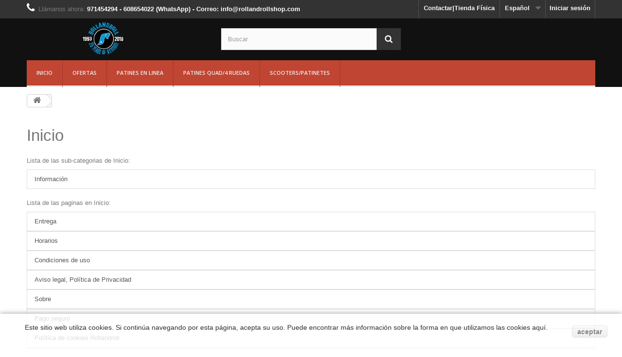

--- FILE ---
content_type: text/html; charset=utf-8
request_url: https://rollandrollshop.com/es/content/category/1-home
body_size: 7247
content:
<!DOCTYPE HTML> <!--[if lt IE 7]><html class="no-js lt-ie9 lt-ie8 lt-ie7 " lang="es"><![endif]--> <!--[if IE 7]><html class="no-js lt-ie9 lt-ie8 ie7" lang="es"><![endif]--> <!--[if IE 8]><html class="no-js lt-ie9 ie8" lang="es"><![endif]--> <!--[if gt IE 8]><html class="no-js ie9" lang="es"><![endif]--><html lang="es"><head><meta charset="utf-8" /><title> - Rollandroll Shop</title><meta name="generator" content="PrestaShop" /><meta name="robots" content="index,follow" /><meta name="viewport" content="width=device-width, minimum-scale=0.25, maximum-scale=1.6, initial-scale=1.0" /><meta name="apple-mobile-web-app-capable" content="yes" /><meta name="google-site-verification" content="mHcNH7ms2au6L4oZJh31vJWMGSYdyRTGjomRki2wAg0" /><link rel="icon" type="image/vnd.microsoft.icon" href="/img/favicon.ico?1629092941" /><link rel="shortcut icon" type="image/x-icon" href="/img/favicon.ico?1629092941" /><link rel="stylesheet" href="https://rollandrollshop.com/themes/rollandroll/cache/v_72_f2260580a03da1892ce5c4a7a5a02dc1_all.css" type="text/css" media="all" /><link rel="alternate" type="application/rss+xml" title=" - Rollandroll Shop" href="https://rollandrollshop.com/modules/feeder/rss.php?id_category=0&amp;orderby=position&amp;orderway=desc" /><link rel="stylesheet" href="https://fonts.googleapis.com/css?family=Open+Sans:300,600&amp;subset=latin,latin-ext" type="text/css" media="all" /> <!--[if IE 8]> <script src="https://oss.maxcdn.com/libs/html5shiv/3.7.0/html5shiv.js"></script> <script src="https://oss.maxcdn.com/libs/respond.js/1.3.0/respond.min.js"></script> <![endif]--></head><body id="cms" class="cms cms-1 cms-home hide-left-column hide-right-column lang_es"><div id="page"><div class="header-container"> <header id="header"><div class="banner"><div class="container"><div class="row"></div></div></div><div class="nav"><div class="container"><div class="row"> <nav><div class="header_user_info"> <a class="login" href="https://rollandrollshop.com/es/mi-cuenta" rel="nofollow" title="Entrar a tu cuenta de cliente"> Iniciar sesión </a></div><div id="languages-block-top" class="languages-block"><div class="current"> <span>Español</span></div><ul id="first-languages" class="languages-block_ul toogle_content"><li class="selected"> <span>Español</span></li><li > <a href="https://rollandrollshop.com/en/content/category/1-home" title="English"> <span>English</span> </a></li></ul></div><div id="contact-link"> <a href="https://rollandrollshop.com/es/contactenos" title="Contacta con nosotros">Contactar|Tienda Física</a></div> <span class="shop-phone"> <i class="icon-phone"></i>Llámanos ahora: <strong>971454294 - 608654022 (WhatsApp) - Correo: info@rollandrollshop.com</strong> </span></nav></div></div></div><div><div class="container"><div class="row"><div id="header_logo"> <a href="http://rollandrollshop.com/" title="Rollandroll Shop"> <img class="logo img-responsive" src="https://rollandrollshop.com/img/rollandroll-shop-1522052419.jpg" alt="Rollandroll Shop" width="302" height="71"/> </a></div><div id="search_block_top" class="col-sm-4 clearfix"><form id="searchbox" method="get" action="https://rollandrollshop.com/es/buscar" > <input type="hidden" name="controller" value="search" /> <input type="hidden" name="orderby" value="position" /> <input type="hidden" name="orderway" value="desc" /> <input class="search_query form-control" type="text" id="search_query_top" name="search_query" placeholder="Buscar" value="" /> <button type="submit" name="submit_search" class="btn btn-default button-search"> <span>Buscar</span> </button></form></div><div id="block_top_menu" class="sf-contener clearfix col-lg-12"><div class="cat-title">Categorías</div><ul class="sf-menu clearfix menu-content"><li><a href="http://rollandrollshop.com/index.php" title="Inicio">Inicio</a></li><li><a href="http://rollandrollshop.com/promocion" title="Ofertas">Ofertas</a></li><li><a href="https://rollandrollshop.com/es/114-patines-en-linea" title="Patines en linea">Patines en linea</a><ul><li><a href="https://rollandrollshop.com/es/14-patines-nino" title="Niños/Junior">Niños/Junior</a><ul><li><a href="https://rollandrollshop.com/es/328-rollerblade-jr" title="ROLLERBLADE JR">ROLLERBLADE JR</a></li><li><a href="https://rollandrollshop.com/es/329-powerslide" title="POWERSLIDE JR">POWERSLIDE JR</a></li><li><a href="https://rollandrollshop.com/es/330-fr-skates" title="FR SKATES JR">FR SKATES JR</a></li><li><a href="https://rollandrollshop.com/es/331-roces" title="ROCES JR">ROCES JR</a></li><li><a href="https://rollandrollshop.com/es/332-micro" title="MICRO">MICRO</a></li><li><a href="https://rollandrollshop.com/es/339-patinesninosseba" title="SEBA">SEBA</a></li><li><a href="https://rollandrollshop.com/es/346-flying-eagle" title="FLYING EAGLE">FLYING EAGLE</a></li></ul></li><li><a href="https://rollandrollshop.com/es/13-patines-fitness" title="Fitness - Freeride">Fitness - Freeride</a></li><li><a href="https://rollandrollshop.com/es/271-freestyle-slalom" title="FreeStyle/Slalom">FreeStyle/Slalom</a></li><li><a href="https://rollandrollshop.com/es/16-patines-agresivo" title="Agresivo">Agresivo</a></li><li><a href="https://rollandrollshop.com/es/28-hockey" title="Hockey">Hockey</a><ul></ul></li><li><a href="https://rollandrollshop.com/es/254-marcas-brand" title="MARCAS/BRAND">MARCAS/BRAND</a><ul><li><a href="https://rollandrollshop.com/es/240-fr-skate" title="FR SKATES">FR SKATES</a></li><li><a href="https://rollandrollshop.com/es/241-rollerblade" title="ROLLERBLADE">ROLLERBLADE</a></li><li><a href="https://rollandrollshop.com/es/242-powerslide" title="POWERSLIDE">POWERSLIDE</a></li><li><a href="https://rollandrollshop.com/es/249-seba" title="SEBA">SEBA</a></li><li><a href="https://rollandrollshop.com/es/250-impala" title="IMPALA">IMPALA</a></li><li><a href="https://rollandrollshop.com/es/255-razor" title="RAZORS">RAZORS</a></li><li><a href="https://rollandrollshop.com/es/256-micro" title="MICRO">MICRO</a></li><li><a href="https://rollandrollshop.com/es/257-usd" title="USD">USD</a></li><li><a href="https://rollandrollshop.com/es/258-roces" title="ROCES">ROCES</a></li><li><a href="https://rollandrollshop.com/es/259-revol" title="REVOL">REVOL</a></li><li><a href="https://rollandrollshop.com/es/319-iqon" title="IQON">IQON</a></li><li><a href="https://rollandrollshop.com/es/327-them" title="THEM">THEM</a></li><li><a href="https://rollandrollshop.com/es/335-gawds" title="GAWDS">GAWDS</a></li><li><a href="https://rollandrollshop.com/es/343-flying-eagle" title="FLYING EAGLE">FLYING EAGLE</a></li></ul></li><li><a href="https://rollandrollshop.com/es/348-velocidad-race" title="Velocidad/Race">Velocidad/Race</a></li></ul></li><li><a href="https://rollandrollshop.com/es/15-patines-tradicionales" title="Patines Quad/4 Ruedas">Patines Quad/4 Ruedas</a><ul><li><a href="https://rollandrollshop.com/es/284-accesorios-recambios" title="Accesorios/Recambios">Accesorios/Recambios</a><ul><li><a href="https://rollandrollshop.com/es/285-frenos" title="Frenos">Frenos</a></li><li><a href="https://rollandrollshop.com/es/286-ruedas" title="Ruedas">Ruedas</a></li><li><a href="https://rollandrollshop.com/es/287-mochilas" title="Mochilas">Mochilas</a></li><li><a href="https://rollandrollshop.com/es/288-herramientas" title="Herramientas">Herramientas</a></li><li><a href="https://rollandrollshop.com/es/289-varios" title="Varios">Varios</a></li></ul></li><li><a href="https://rollandrollshop.com/es/290-marcas-brand" title="Marcas/Brand">Marcas/Brand</a><ul><li><a href="https://rollandrollshop.com/es/291-impala" title="Impala">Impala</a></li><li><a href="https://rollandrollshop.com/es/299-krf" title="KRF">KRF</a></li><li><a href="https://rollandrollshop.com/es/300-chaya" title="Chaya">Chaya</a></li><li><a href="https://rollandrollshop.com/es/301-flamingueo" title="Flamingueo">Flamingueo</a></li><li><a href="https://rollandrollshop.com/es/303-luna-skate" title="Luna Skate">Luna Skate</a></li><li><a href="https://rollandrollshop.com/es/311-moxi" title="Moxi">Moxi</a></li><li><a href="https://rollandrollshop.com/es/337-riedell" title="Riedell">Riedell</a></li><li><a href="https://rollandrollshop.com/es/340-rio-roller" title="Rio Roller">Rio Roller</a></li></ul></li><li><a href="https://rollandrollshop.com/es/302-roller-dance" title="Roller Dance">Roller Dance</a></li><li><a href="https://rollandrollshop.com/es/336-roller-derby" title="Roller Derby">Roller Derby</a></li></ul></li><li><a href="https://rollandrollshop.com/es/18-patinetes" title="Scooters/Patinetes">Scooters/Patinetes</a><ul><li><a href="https://rollandrollshop.com/es/161-patinetes-paseo" title="patinetes">patinetes</a><ul><li><a href="https://rollandrollshop.com/es/209-frenzy" title="Frenzy">Frenzy</a></li><li><a href="https://rollandrollshop.com/es/341-patinetes-core-flody-led" title="Core">Core</a></li><li><a href="https://rollandrollshop.com/es/344-micro" title="Micro">Micro</a></li></ul></li><li><a href="https://rollandrollshop.com/es/199-blunt" title="BLUNT">BLUNT</a><ul><li><a href="https://rollandrollshop.com/es/215-prodigy-s9" title="Prodigy S9">Prodigy S9</a></li><li><a href="https://rollandrollshop.com/es/219-prodigy-street-s9" title="Prodigy Street S9">Prodigy Street S9</a></li><li><a href="https://rollandrollshop.com/es/304-prodigy-s9-xs" title="Prodigy S9 XS">Prodigy S9 XS</a></li><li><a href="https://rollandrollshop.com/es/338-prodigy-x" title="Prodigy X">Prodigy X</a></li><li><a href="https://rollandrollshop.com/es/345-colt-s6" title="Colt S6">Colt S6</a></li></ul></li><li><a href="https://rollandrollshop.com/es/200-bestial-wolf" title="BESTIAL WOLF">BESTIAL WOLF</a><ul><li><a href="https://rollandrollshop.com/es/227-demon-d6" title="Demon D6">Demon D6</a></li><li><a href="https://rollandrollshop.com/es/228-b18" title="B18">B18</a></li><li><a href="https://rollandrollshop.com/es/229-jackie" title="Jackie">Jackie</a></li></ul></li><li><a href="https://rollandrollshop.com/es/210-accesorios" title="ACCESORIOS/RECAMBIOS">ACCESORIOS/RECAMBIOS</a><ul><li><a href="https://rollandrollshop.com/es/19-punos" title="Puños">Puños</a></li><li><a href="https://rollandrollshop.com/es/22-pegs" title="Pegs">Pegs</a></li><li><a href="https://rollandrollshop.com/es/26-lijas" title="Lijas">Lijas</a></li></ul></li><li><a href="https://rollandrollshop.com/es/205-lucky" title="LUCKY">LUCKY</a><ul><li><a href="https://rollandrollshop.com/es/230-cody-flom-signature" title="Cody Flom Signature">Cody Flom Signature</a></li></ul></li><li><a href="https://rollandrollshop.com/es/213-tilt" title="TILT">TILT</a><ul><li><a href="https://rollandrollshop.com/es/226-theorem" title="Theorem">Theorem</a></li><li><a href="https://rollandrollshop.com/es/308-passage-build" title="Passage Build">Passage Build</a></li></ul></li><li><a href="https://rollandrollshop.com/es/233-scooters-core" title="CORE">CORE</a><ul><li><a href="https://rollandrollshop.com/es/234-core-sl1" title="SL1">SL1</a></li><li><a href="https://rollandrollshop.com/es/317-sl2" title="SL2">SL2</a></li><li><a href="https://rollandrollshop.com/es/318-cl1" title="CL1">CL1</a></li></ul></li><li><a href="https://rollandrollshop.com/es/235-scooters-striker-lux" title="STRIKER">STRIKER</a></li><li><a href="https://rollandrollshop.com/es/296-scooter-native" title="NATIVE">NATIVE</a></li><li><a href="https://rollandrollshop.com/es/305-one-option" title="One Option">One Option</a></li><li><a href="https://rollandrollshop.com/es/306-longway" title="Longway">Longway</a></li><li><a href="https://rollandrollshop.com/es/309-switchblade" title="North">North</a></li></ul></li></ul></div></div></div></div> </header></div><div class="columns-container"><div id="columns" class="container"><div class="breadcrumb clearfix"> <a class="home" href="http://rollandrollshop.com/" title="Volver a Inicio"><i class="icon-home"></i></a></div><div id="slider_row" class="row"><div id="top_column" class="center_column col-xs-12 col-sm-12"></div></div><div class="row"><div id="center_column" class="center_column col-xs-12 col-sm-12"><div class="block-cms"><h1><a href="http://rollandrollshop.com/">Inicio</a></h1><p class="title_block">Lista de las sub-categorias de Inicio:</p><ul class="bullet list-group"><li> <a class="list-group-item" href="https://rollandrollshop.com/es/content/category/2-informacion">Información</a></li></ul><p class="title_block">Lista de las paginas en Inicio:</p><ul class="bullet list-group"><li> <a class="list-group-item" href="https://rollandrollshop.com/es/content/1-entrega">Entrega</a></li><li> <a class="list-group-item" href="https://rollandrollshop.com/es/content/8-horarios">Horarios</a></li><li> <a class="list-group-item" href="https://rollandrollshop.com/es/content/2-condiciones-de-uso-rollandroll">Condiciones de uso</a></li><li> <a class="list-group-item" href="https://rollandrollshop.com/es/content/3-politica-privacidad">Aviso legal, Política de Privacidad</a></li><li> <a class="list-group-item" href="https://rollandrollshop.com/es/content/4-sobre">Sobre</a></li><li> <a class="list-group-item" href="https://rollandrollshop.com/es/content/5-pago-seguro">Pago seguro</a></li><li> <a class="list-group-item" href="https://rollandrollshop.com/es/content/6-politica-de-cookies-rollandroll">Política de cookies Rollandroll</a></li><li> <a class="list-group-item" href="https://rollandrollshop.com/es/content/7-mallorcagames">Competición</a></li><li> <a class="list-group-item" href="https://rollandrollshop.com/es/content/13-taller">Taller</a></li></ul></div> <br /></div></div></div></div><div class="footer-container"> <footer id="footer" class="container"><div class="row"><div id="newsletter_block_left" class="block"><h4>Boletín</h4><div class="block_content"><form action="https://rollandrollshop.com/es/" id="formnews" name="formnews" method="post"><div class="form-group" > <input class="inputNew form-control grey newsletter-input" id="newsletter-input" type="text" name="email" size="18" value="Introduzca su dirección de correo electrónico" /><button type="submit" name="submitNewsletter" class="btn btn-default button button-small"> <span>OK</span> </button><p class="checkbox" id="security_informations"> <input id="acepta_lopd_form" type="checkbox" value="1" name="acepta_lopd_form"> <label for="acepta_lopd_form">He le&iacute;do y acepto la </label> <a href="https://rollandrollshop.com/es/content/3-politica-privacidad&#63;content_only=1" class="iframe">Pol&iacute;tica de Privacidad</a></p> <input type="hidden" name="action" value="0" /></div></form></div></div><section id="social_block"><ul><li class="facebook"> <a target="_blank" href="http://es-es.facebook.com/pages/Roll-and-Roll/186220746754"> <span>Facebook</span> </a></li><li class="twitter"> <a target="_blank" href="https://twitter.com/Rollandrollshop"> <span>Twitter</span> </a></li><li class="instagram"> <a target="_blank" href="http://instagram.com/rollandrollshop"> <span>Instagram</span> </a></li></ul><h4>Siganos</h4> </section><div class="clearfix"></div><section class="blockcategories_footer footer-block col-xs-12 col-sm-2"><h4>Categorías</h4><div class="category_footer toggle-footer"><div class="list"><ul class="tree dhtml"><li > <a href="https://rollandrollshop.com/es/114-patines-en-linea" title=""> Patines en linea </a><ul><li > <a href="https://rollandrollshop.com/es/14-patines-nino" title=""> Niños/Junior </a><ul><li > <a href="https://rollandrollshop.com/es/328-rollerblade-jr" title=""> ROLLERBLADE JR </a></li><li > <a href="https://rollandrollshop.com/es/329-powerslide" title=""> POWERSLIDE JR </a></li><li > <a href="https://rollandrollshop.com/es/330-fr-skates" title=""> FR SKATES JR </a></li><li > <a href="https://rollandrollshop.com/es/331-roces" title=""> ROCES JR </a></li><li > <a href="https://rollandrollshop.com/es/332-micro" title=""> MICRO </a></li><li > <a href="https://rollandrollshop.com/es/339-patinesninosseba" title=""> SEBA </a></li><li class="last"> <a href="https://rollandrollshop.com/es/346-flying-eagle" title=""> FLYING EAGLE </a></li></ul></li><li > <a href="https://rollandrollshop.com/es/13-patines-fitness" title=""> Fitness - Freeride </a></li><li > <a href="https://rollandrollshop.com/es/271-freestyle-slalom" title=""> FreeStyle/Slalom </a></li><li > <a href="https://rollandrollshop.com/es/16-patines-agresivo" title=""> Agresivo </a></li><li > <a href="https://rollandrollshop.com/es/28-hockey" title=""> Hockey </a></li><li > <a href="https://rollandrollshop.com/es/254-marcas-brand" title=""> MARCAS/BRAND </a><ul><li > <a href="https://rollandrollshop.com/es/240-fr-skate" title=""> FR SKATES </a></li><li > <a href="https://rollandrollshop.com/es/241-rollerblade" title=""> ROLLERBLADE </a></li><li > <a href="https://rollandrollshop.com/es/242-powerslide" title=""> POWERSLIDE </a></li><li > <a href="https://rollandrollshop.com/es/249-seba" title=""> SEBA </a></li><li > <a href="https://rollandrollshop.com/es/250-impala" title=""> IMPALA </a></li><li > <a href="https://rollandrollshop.com/es/255-razor" title=""> RAZORS </a></li><li > <a href="https://rollandrollshop.com/es/256-micro" title=""> MICRO </a></li><li > <a href="https://rollandrollshop.com/es/257-usd" title=""> USD </a></li><li > <a href="https://rollandrollshop.com/es/258-roces" title=""> ROCES </a></li><li > <a href="https://rollandrollshop.com/es/259-revol" title=""> REVOL </a></li><li > <a href="https://rollandrollshop.com/es/319-iqon" title=""> IQON </a></li><li > <a href="https://rollandrollshop.com/es/327-them" title=""> THEM </a></li><li > <a href="https://rollandrollshop.com/es/335-gawds" title=""> GAWDS </a></li><li class="last"> <a href="https://rollandrollshop.com/es/343-flying-eagle" title=""> FLYING EAGLE </a></li></ul></li><li class="last"> <a href="https://rollandrollshop.com/es/348-velocidad-race" title=""> Velocidad/Race </a></li></ul></li><li > <a href="https://rollandrollshop.com/es/18-patinetes" title=""> Scooters/Patinetes </a><ul><li > <a href="https://rollandrollshop.com/es/161-patinetes-paseo" title=""> patinetes </a><ul><li > <a href="https://rollandrollshop.com/es/209-frenzy" title=""> Frenzy </a></li><li > <a href="https://rollandrollshop.com/es/341-patinetes-core-flody-led" title="Patinetes-Core-Flody-led"> Core </a></li><li class="last"> <a href="https://rollandrollshop.com/es/344-micro" title=""> Micro </a></li></ul></li><li > <a href="https://rollandrollshop.com/es/199-blunt" title=""> BLUNT </a><ul><li > <a href="https://rollandrollshop.com/es/215-prodigy-s9" title=""> Prodigy S9 </a></li><li > <a href="https://rollandrollshop.com/es/219-prodigy-street-s9" title=""> Prodigy Street S9 </a></li><li > <a href="https://rollandrollshop.com/es/304-prodigy-s9-xs" title=""> Prodigy S9 XS </a></li><li > <a href="https://rollandrollshop.com/es/338-prodigy-x" title="Scooter Blunt Prodigy X"> Prodigy X </a></li><li class="last"> <a href="https://rollandrollshop.com/es/345-colt-s6" title=""> Colt S6 </a></li></ul></li><li > <a href="https://rollandrollshop.com/es/200-bestial-wolf" title=""> BESTIAL WOLF </a><ul><li > <a href="https://rollandrollshop.com/es/227-demon-d6" title=""> Demon D6 </a></li><li > <a href="https://rollandrollshop.com/es/228-b18" title=""> B18 </a></li><li class="last"> <a href="https://rollandrollshop.com/es/229-jackie" title=""> Jackie </a></li></ul></li><li > <a href="https://rollandrollshop.com/es/210-accesorios" title=""> ACCESORIOS/RECAMBIOS </a><ul><li > <a href="https://rollandrollshop.com/es/19-punos" title=""> Puños </a></li><li > <a href="https://rollandrollshop.com/es/22-pegs" title=""> Pegs </a></li><li class="last"> <a href="https://rollandrollshop.com/es/26-lijas" title=""> Lijas </a></li></ul></li><li > <a href="https://rollandrollshop.com/es/205-lucky" title=""> LUCKY </a><ul><li class="last"> <a href="https://rollandrollshop.com/es/230-cody-flom-signature" title=""> Cody Flom Signature </a></li></ul></li><li > <a href="https://rollandrollshop.com/es/213-tilt" title=""> TILT </a><ul><li > <a href="https://rollandrollshop.com/es/226-theorem" title=""> Theorem </a></li><li class="last"> <a href="https://rollandrollshop.com/es/308-passage-build" title=""> Passage Build </a></li></ul></li><li > <a href="https://rollandrollshop.com/es/233-scooters-core" title=""> CORE </a><ul><li > <a href="https://rollandrollshop.com/es/234-core-sl1" title=""> SL1 </a></li><li > <a href="https://rollandrollshop.com/es/317-sl2" title=""> SL2 </a></li><li class="last"> <a href="https://rollandrollshop.com/es/318-cl1" title=""> CL1 </a></li></ul></li><li > <a href="https://rollandrollshop.com/es/235-scooters-striker-lux" title=""> STRIKER </a></li><li > <a href="https://rollandrollshop.com/es/296-scooter-native" title=""> NATIVE </a></li><li > <a href="https://rollandrollshop.com/es/305-one-option" title=""> One Option </a></li><li > <a href="https://rollandrollshop.com/es/306-longway" title=""> Longway </a></li><li class="last"> <a href="https://rollandrollshop.com/es/309-switchblade" title=""> North </a></li></ul></li><li class="last"> <a href="https://rollandrollshop.com/es/15-patines-tradicionales" title="Patines Quad/4 Ruedas"> Patines Quad/4 Ruedas </a><ul><li > <a href="https://rollandrollshop.com/es/284-accesorios-recambios" title=""> Accesorios/Recambios </a><ul><li > <a href="https://rollandrollshop.com/es/285-frenos" title=""> Frenos </a></li><li > <a href="https://rollandrollshop.com/es/286-ruedas" title=""> Ruedas </a></li><li > <a href="https://rollandrollshop.com/es/287-mochilas" title=""> Mochilas </a></li><li > <a href="https://rollandrollshop.com/es/288-herramientas" title=""> Herramientas </a></li><li class="last"> <a href="https://rollandrollshop.com/es/289-varios" title=""> Varios </a></li></ul></li><li > <a href="https://rollandrollshop.com/es/290-marcas-brand" title=""> Marcas/Brand </a><ul><li > <a href="https://rollandrollshop.com/es/291-impala" title=""> Impala </a></li><li > <a href="https://rollandrollshop.com/es/299-krf" title=""> KRF </a></li><li > <a href="https://rollandrollshop.com/es/300-chaya" title=""> Chaya </a></li><li > <a href="https://rollandrollshop.com/es/301-flamingueo" title=""> Flamingueo </a></li><li > <a href="https://rollandrollshop.com/es/303-luna-skate" title=""> Luna Skate </a></li><li > <a href="https://rollandrollshop.com/es/311-moxi" title=""> Moxi </a></li><li > <a href="https://rollandrollshop.com/es/337-riedell" title=""> Riedell </a></li><li class="last"> <a href="https://rollandrollshop.com/es/340-rio-roller" title=""> Rio Roller </a></li></ul></li><li > <a href="https://rollandrollshop.com/es/302-roller-dance" title=""> Roller Dance </a></li><li class="last"> <a href="https://rollandrollshop.com/es/336-roller-derby" title=""> Roller Derby </a></li></ul></li></ul></div></div> </section><section class="footer-block col-xs-12 col-sm-2" id="block_various_links_footer"><h4>Información</h4><ul class="toggle-footer"><li class="item"> <a href="https://rollandrollshop.com/es/contactenos" title="Contactar|Tienda Física"> Contactar|Tienda Física </a></li><li class="item"> <a href="https://rollandrollshop.com/es/content/8-horarios" title="Horarios"> Horarios </a></li><li class="item"> <a href="https://rollandrollshop.com/es/content/2-condiciones-de-uso-rollandroll" title="Condiciones de uso"> Condiciones de uso </a></li><li class="item"> <a href="https://rollandrollshop.com/es/content/3-politica-privacidad" title="Aviso legal, Política de Privacidad"> Aviso legal, Política de Privacidad </a></li><li class="item"> <a href="https://rollandrollshop.com/es/content/4-sobre" title="Sobre"> Sobre </a></li><li> <a href="https://rollandrollshop.com/es/mapa-del-sitio" title="mapa del sitio"> mapa del sitio </a></li></ul> </section><section class="footer-block col-xs-12 col-sm-4"><h4><a href="https://rollandrollshop.com/es/mi-cuenta" title="Administrar mi cuenta de cliente" rel="nofollow">Mi cuenta</a></h4><div class="block_content toggle-footer"><ul class="bullet"><li><a href="https://rollandrollshop.com/es/historial-de-pedidos" title="Mis compras" rel="nofollow">Mis compras</a></li><li><a href="https://rollandrollshop.com/es/vales" title="Mis vales descuento" rel="nofollow">Mis vales descuento</a></li><li><a href="https://rollandrollshop.com/es/direcciones" title="Mis direcciones" rel="nofollow">Mis direcciones</a></li><li><a href="https://rollandrollshop.com/es/identidad" title="Administrar mi información personal" rel="nofollow">Mis datos personales</a></li></ul></div> </section><section id="block_contact_infos" class="footer-block col-xs-12 col-sm-4"><div><h4>Nuestra tienda</h4><ul class="toggle-footer"><li> <i class="icon-map-marker"></i>Rollandroll Shop, Av.Argentina 35 (frente a plaza &quot;Sa Faixina&quot;), Palma, España - De Lunes a Viernes de 10 a 19 horas y los sábados de 10 a 14 horas.</li><li> <i class="icon-phone"></i>Llámanos ahora: <span>971 45 42 94 - 608654022 (WhatsApp)</span></li><li> <i class="icon-envelope-alt"></i>Escriba su dirección email: <span><a href="&#109;&#97;&#105;&#108;&#116;&#111;&#58;%69%6e%66%6f@%72%6f%6c%6c%61%6e%64%72%6f%6c%6c%73%68%6f%70.%63%6f%6d" >&#x69;&#x6e;&#x66;&#x6f;&#x40;&#x72;&#x6f;&#x6c;&#x6c;&#x61;&#x6e;&#x64;&#x72;&#x6f;&#x6c;&#x6c;&#x73;&#x68;&#x6f;&#x70;&#x2e;&#x63;&#x6f;&#x6d;</a></span></li></ul></div> </section><style>.closebutton {
    cursor:pointer;
	-moz-box-shadow:inset 0px 1px 0px 0px #ffffff;
	-webkit-box-shadow:inset 0px 1px 0px 0px #ffffff;
	box-shadow:inset 0px 1px 0px 0px #ffffff;
	background:-webkit-gradient( linear, left top, left bottom, color-stop(0.05, #f9f9f9), color-stop(1, #e9e9e9) );
	background:-moz-linear-gradient( center top, #f9f9f9 5%, #e9e9e9 100% );
	filter:progid:DXImageTransform.Microsoft.gradient(startColorstr='#f9f9f9', endColorstr='#e9e9e9');
	background-color:#f9f9f9;
	-webkit-border-top-left-radius:5px;
	-moz-border-radius-topleft:5px;
	border-top-left-radius:5px;
	-webkit-border-top-right-radius:5px;
	-moz-border-radius-topright:5px;
	border-top-right-radius:5px;
	-webkit-border-bottom-right-radius:5px;
	-moz-border-radius-bottomright:5px;
	border-bottom-right-radius:5px;
	-webkit-border-bottom-left-radius:5px;
	-moz-border-radius-bottomleft:5px;
	border-bottom-left-radius:5px;
	text-indent:0px;
	border:1px solid #dcdcdc;
	display:inline-block;
	color:#666666!important;
	font-family:Arial;
	font-size:14px;
	font-weight:bold;
	font-style:normal;
	height:25px;
	line-height:25px;
	text-decoration:none;
	text-align:center;
    padding:0px 10px;
	text-shadow:1px 1px 0px #ffffff;
}
.closebutton:hover {
	background:-webkit-gradient( linear, left top, left bottom, color-stop(0.05, #e9e9e9), color-stop(1, #f9f9f9) );
	background:-moz-linear-gradient( center top, #e9e9e9 5%, #f9f9f9 100% );
	filter:progid:DXImageTransform.Microsoft.gradient(startColorstr='#e9e9e9', endColorstr='#f9f9f9');
	background-color:#e9e9e9;
}.closebutton:active {
	position:relative;
	top:1px;
}


#cookieNotice p {margin:0px; padding:0px;}</style><div id="cookieNotice" style=" width: 100%; position: fixed; bottom:0px; box-shadow: 0px 0 10px 0 #808080; background: #FFFFFF; z-index: 9999; font-size: 14px; line-height: 1.3em; font-family: arial; left: 0px; text-align:center; color:#FFF; opacity: 0.8 "><div id="cookieNoticeContent" style="position:relative; margin:auto; padding:10px; width:100%; display:block;"><table style="width:100%;"><td style="text-align:center;"> <span style="color: #000000;">Este sitio web utiliza cookies. Si contin&uacute;a navegando por esta p&aacute;gina, acepta su uso. Puede encontrar m&aacute;s informaci&oacute;n sobre la forma en que utilizamos las cookies&nbsp;<a href="content/6-politica-de-cookies-rollandroll"><span style="color: #000000;">aqu&iacute;</span></a>.<br /><br /></span></td><td style="width:80px; vertical-align:middle; padding-right:20px; text-align:right;"> <span id="cookiesClose" class="closebutton" onclick=" $('#cookieNotice').animate( {bottom: '-200px'}, 2500, function(){ $('#cookieNotice').hide(); }); setcook(); "> aceptar </span></td></table></div></div></div> </footer></div></div>
<script type="text/javascript">/* <![CDATA[ */;var FancyboxI18nClose='Cerrar';var FancyboxI18nNext='Siguiente';var FancyboxI18nPrev='Previo';var ajaxsearch=true;var baseDir='https://rollandrollshop.com/';var baseUri='https://rollandrollshop.com/';var blocksearch_type='top';var contentOnly=false;var displayList=false;var id_lang=1;var instantsearch=true;var isGuest=0;var isLogged=0;var page_name='cms';var placeholder_blocknewsletter='Introduzca su dirección de correo electrónico';var priceDisplayMethod=0;var priceDisplayPrecision=2;var quickView=true;var roundMode=2;var search_url='https://rollandrollshop.com/es/buscar';var static_token='a3bcb79e3c72d6e47520e93b66eeeb26';var token='a9f26a1e4e810b35c5b56ba5f7c12506';var usingSecureMode=true;/* ]]> */</script><script type="text/javascript" src="https://rollandrollshop.com/themes/rollandroll/cache/v_69_f6dcf0fb3ce68bad580343c79bd8702e.js"></script> <script type="text/javascript">/* <![CDATA[ */;(function(i,s,o,g,r,a,m){i['GoogleAnalyticsObject']=r;i[r]=i[r]||function(){(i[r].q=i[r].q||[]).push(arguments)},i[r].l=1*new Date();a=s.createElement(o),m=s.getElementsByTagName(o)[0];a.async=1;a.src=g;m.parentNode.insertBefore(a,m)})(window,document,'script','//www.google-analytics.com/analytics.js','ga');ga('create','UA-40084514-1','auto');ga('send','pageview');;$(document).ready(function(){$("a.iframe").fancybox({'type':'iframe','width':900,'height':600});});;$('document').ready(function(){$('#formnews').submit(function(){if($("#acepta_lopd_form").is(":checked")){$('#submitMessage').hide()
return true;}else{alert("Si acepta nuestra politica de privacidad, por favor marque la casilla.");$('#submitMessage').show()
return false;}});$('div.product_attributes').append($('#enquire_product_button').text('').append('<span>COMPRAR PRODUCTO</span>').addClass('exclusive'));$('.attribute_fieldset').hide();$('#group_2').hide();});;function setcook(){var nazwa='cookie_ue';var wartosc='1';var expire=new Date();expire.setMonth(expire.getMonth()+12);document.cookie=nazwa+"="+escape(wartosc)+";path=/;"+((expire==null)?"":("; expires="+expire.toGMTString()))};/* ]]> */</script></body></html>

--- FILE ---
content_type: text/plain
request_url: https://www.google-analytics.com/j/collect?v=1&_v=j102&a=996270931&t=pageview&_s=1&dl=https%3A%2F%2Frollandrollshop.com%2Fes%2Fcontent%2Fcategory%2F1-home&ul=en-us%40posix&dt=-%20Rollandroll%20Shop&sr=1280x720&vp=1280x720&_u=IEBAAEABAAAAACAAI~&jid=528846522&gjid=1038466098&cid=1659896091.1768654285&tid=UA-40084514-1&_gid=1880837636.1768654285&_r=1&_slc=1&z=761879636
body_size: -451
content:
2,cG-KEGYBJTF4L